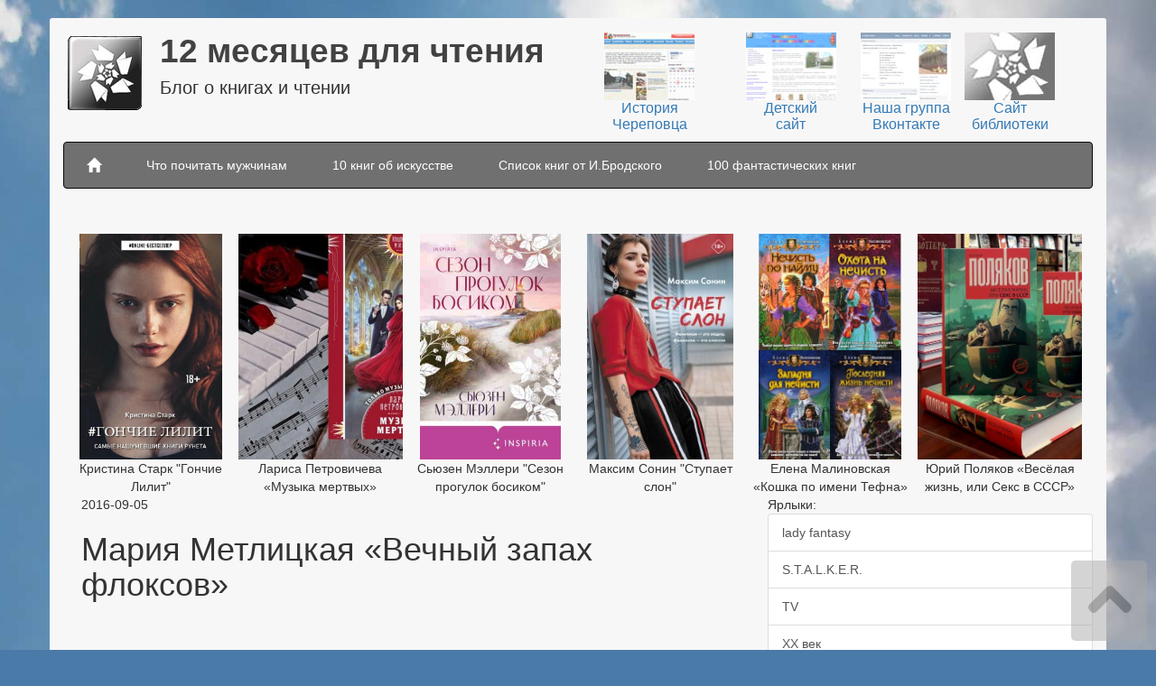

--- FILE ---
content_type: text/html
request_url: http://bibscher.cherlib.ru/pageview/786
body_size: 26643
content:
<html lang="ru"><head>    ﻿<!DOCTYPE html>
<html lang="ru">
<head>
<meta http-equiv="Content-Type" content="text/html; charset=utf-8"/>
    <meta charset="utf-8" />
    <meta name="viewport" content="width=device-width, initial-scale=1.0">
    <title></title>
	<meta name="keywords" content="" />
    <meta name="description" content="">
	<link href="/content/css/bootstrap.min.css" rel="stylesheet">
    <link href="/content/css/dashboard.css" rel="stylesheet">
	<link href="/content/css/formedit.css" rel="stylesheet">
	<script src="/content/js/common.js"></script>
</head>
<body>
<div class="container">	
 <div class="header">
		<div class="col-xs-6 col-sm-3 sidebar-offcanvas" style="width:50%!important">
			<a href="/">
				<img src="/content/images/logo2.jpg" class="logo" style="margin-right:20px;">
			</a>
			<div class="nameorg" style="">12 месяцев для чтения</div>
			<div class="description">Блог о книгах и чтении</div>
			<!--
			<div class="descriptionlogo">Муниципальное бюджетное учреждение культуры г.Череповец</div>
			-->
		</div>
		<div class="col-xs-6 col-sm-3 sidebar-offcanvas block1" style="width:49%;margin-top:0px">
			<!--<table><tbody><tr>
<td style="text-align:center">
<div id="button4_o">
<a href="http://cherkray.ru/" target="blank"><img src="images/button4_o.jpg" id="button4"></a>

<a href="http://cherkray.ru/" target="blank"><span>Край</span></a>
</div>
</td>
<td style="text-align:center">
<div id="button3_o">
<a href="http://deti.cherlib.ru/" target="blank"><img src="images/button3_o.jpg" id="button3"></a>

<a href="http://deti.cherlib.ru/" target="blank"><span>Детский</span></a>
</div>
</td>
<td style="text-align:center">
<div id="button2_o">
<a href="http://vk.com/cherlibrary" target="blank"><img src="images/button2_o.jpg" id="button2"></a>

<a href="http://vk.com/cherlibrary" target="blank"><span>Вконтакте</span></a>
</div>
</td>
<td style="text-align:center">
<div id="button1_o">
<a href="http://cherlib.ru/" target="blank"><img src="images/button1_o.jpg" id="button1"></a>

<a href="http://cherlib.ru/" target="blank"><span>Сайт</span></a>
</div>
</td>
</tr></tbody></table>-->
			<table><tbody><tr>
			<td style="text-align:center">
			<div id="button4_o">
			<a href="https://cherkray.ru/" target="blank"><img src="/images/button4_o.jpg" id="button4"></a>

			<a href="https://cherkray.ru/" target="blank"><span>История<br>Череповца</span></a>
			</div>
			</td>
			<td style="text-align:center">
			<div id="button3_o">
			<a href="http://deti.cherlib.ru/" target="blank"><img src="/images/button3_o.jpg" id="button3"></a>

			<a href="http://deti.cherlib.ru/" target="blank"><span>Детский<br>сайт</span></a>
			</div>
			</td>
			<td style="text-align:center">
			<div id="button2_o">
			<a href="http://vk.com/cherlib" target="blank"><img src="/images/button2_o.jpg" id="button2"></a>

			<a href="http://vk.com/cherlib" target="blank"><br><span>Наша группа<br>Вконтакте</span></a>
			</div>
			</td>
			<td style="text-align:center">
			<div id="button1_o">
			<a href="https://cherlib.ru/" target="blank"><img src="/images/button1_o.jpg" id="button1"></a>

			<a href="https://cherlib.ru/" target="blank"><span>Сайт<br>библиотеки</span></a>
			</div>
			</td>
			</tr></tbody></table>
		</div>
	</div>
	
	
	<nav class="navbar navbar-inverse">
        <div class="">
            <div class="navbar-header">
                <button type="button" class="navbar-toggle collapsed" data-toggle="collapse" data-target="#navbar" aria-expanded="false" aria-controls="navbar">
                    <span class="sr-only">Toggle navigation</span>
                    <span class="icon-bar"></span>
                    <span class="icon-bar"></span>
                    <span class="icon-bar"></span>
                </button>
                <!-- <a class="navbar-brand" href="#">Project name</a> -->
            </div>
            <div id="navbar" class="collapse navbar-collapse">

                <ul class="nav navbar-nav">
							<li class="firstli    rowmenu" style="">
		<a href="/"><span class="glyphicon glyphicon-home" style="font-size:16px;padding-top:2px;padding-bottom:2px;" aria-hidden="true"></span></a>
	</li>
	<li class=''><a href=/read_man>Что почитать мужчинам</a></li><li class=''><a href=/top_10>10 книг об искусстве</a></li><li class=''><a href=/listbook>Список книг от И.Бродского</a></li><li class=''><a href=/100_list_book>100 фантастических книг</a></li>
                </ul>

            </div><!-- /.nav-collapse -->
        </div><!-- /.container -->
    </nav>
	

   <div class="row row-offcanvas row-offcanvas-right container">
		<div style="border:0px solid #CCC;float:left;">
		  <div></div><!---->
		  <div><script>
function search()
{
var search=document.getElementById("search").value;
//alert(search);
if ((search=="")||(search=="undefined")){ return false;}
document.location.href='/search/'+search+'#search';
}

</script>

<!-- Put this script tag to the <head> of your page -->
<script type="text/javascript" src="//vk.com/js/api/openapi.js?115"></script>
<div style="height:10px; clear:both;"></div>
<div class="containertop"><br><div class="topbook">

<div style="clear:both">
<div style='border:0px solid #CCC; width:16%;float:left;text-align:center;margin-left:0.5%;overflow:hidden'><a href=/pageview/1464#viewpage><img src='http://bibscher.cherlib.ru/content/images/upload/20221129113825.jpg' /></a><div>Кристина Старк "Гончие Лилит"</div></div><div style='border:0px solid #CCC; width:16%;float:left;text-align:center;margin-left:0.5%;overflow:hidden'><a href=/pageview/1473#viewpage><img src='http://bibscher.cherlib.ru/content/images/upload/20221219151951.jpg' /></a><div>Лариса Петровичева «Музыка мертвых»</div></div><div style='border:0px solid #CCC; width:16%;float:left;text-align:center;margin-left:0.5%;overflow:hidden'><a href=/pageview/1477#viewpage><img src='http://bibscher.cherlib.ru/content/images/upload/20221226122851.jpg' /></a><div>Сьюзен Мэллери "Сезон прогулок босиком"</div></div><div style='border:0px solid #CCC; width:16%;float:left;text-align:center;margin-left:0.5%;overflow:hidden'><a href=/pageview/1475#viewpage><img src='http://bibscher.cherlib.ru/content/images/upload/20221226113416.jpg' /></a><div>Максим Сонин "Ступает слон"</div></div><div style='border:0px solid #CCC; width:16%;float:left;text-align:center;margin-left:0.5%;overflow:hidden'><a href=/pageview/673#viewpage><img src='http://bibscher.cherlib.ru/content/images/upload/20160229105125.jpg' /></a><div>Елена Малиновская «Кошка по имени Тефна»</div></div><div style='border:0px solid #CCC; width:16%;float:left;text-align:center;margin-left:0.5%;overflow:hidden'><a href=/pageview/1270#viewpage><img src='http://bibscher.cherlib.ru/content/images/upload/20200912121105.jpg' /></a><div>Юрий Поляков «Весёлая жизнь, или Секс в СССР»</div></div></div>
</div></div>


	
<div class="cont">

<div class="row">
<div  class="col-md-8">
<div style="border:0px solid black; padding:0px 20px">
<div class='panelread' id='viewpage'><div>2016-09-05</div><br><div class='tittle_panelread'><h1>Мария Метлицкая «Вечный запах флоксов»</h1></div><div></div><br><div></div><br><div><div style="text-align: justify;">
	<img alt="" src="/content/images/upload/images/807(1).jpg" style="width: 200px; height: 314px; border-width: 1px; border-style: solid; margin: 5px 20px; float: right;" />&laquo;Все счастливые семьи похожи друг на друга, каждая несчастливая семья несчастлива по-своему&raquo;, - сказал нам в своём романе об Анне Карениной Л.Н.Толстой. Но формула не так проста. Как тут не вспомнить другого классика &ndash; уже в поэзии &ndash; Э.Асадова: &laquo;А счастье, по-моему, просто, Бывает разного роста&hellip;&raquo; Именно об этом и пишет в своих книгах Мария Метлицкая. О счастье.</div>
<div style="text-align: justify;">
	Читать книги Метлицкой как-то очень грустно. Но оторваться от них невозможно. И не приключенческой интригой держит автор, а удивительной душевностью рассказа, узнаваемостью ситуаций, сюжетов и героев, психологической точностью характеров. Читаешь повести Метлицкой и думаешь: &laquo;Вот это было со мной. А похожая история произошла с моей подругой. А вот так было бы, если бы&hellip;&raquo; И всегда хочется добавить: &laquo;Как это точно!&raquo;</div>
<div style="text-align: justify;">
	Книги Метлицкой начисто лишены сентиментальности и дешёвого романтизма. Но среди строк &ndash; такое сострадание к людям, такая доброта! К людям разных судеб, ищущих счастье, любовь, принимающих тягости и радости жизни.</div>
<div style="text-align: justify;">
	Новая книга Марии Метлицкой &laquo;Вечный запах флоксов&raquo;, состоящая из пяти повестей, вся о любви. Об ожидании и поисках счастья. О том, что счастье бывает разным и прийти может в разное время. А любовь приносит не только радость, но и незаживающие раны. Одна из героинь повести &laquo;Солёное Чёрное море&raquo; размышляет: &laquo;Все были счастливы и несчастны&hellip; Потому что любили&hellip; Потому что имели на это право. В жгучем, обжигающем, вязком киселе любви, в горячем бурлящем котле &ndash; барахтались, изворачивались, карабкались, бултыхались, тонули&hellip; Только б не захлебнуться! Беспомощные, отчаянные и отчаявшиеся. Сильные, стойкие &ndash; почти как оловянные солдатики на одной ноге&hellip; Все имели на это право. На любовь. И никто не может его отнять&hellip;&raquo;</div>
</div><br><div>Ярлыки: российская проза, сборник, современная проза</div><br><div><div>


		<div id="vk_comments_786"></div>
		<script type="text/javascript">
		VK.init({apiId: 4517426, onlyWidgets: true, page_id:786});
		</script>

		<div id="vk_comments_786"></div>
		<script type="text/javascript">
		VK.Widgets.Comments("vk_comments_786", {limit: 10, width: "630", attach: "*"});
		</script>
		</div></div></div><table class="toptbl" border=0px width=100%><tr><td><a href=/pageview/364#viewpage><img src='http://bibscher.cherlib.ru/content/images/upload/20150324135942.jpg' style='width:150px' /></a></td><td><a href=/pageview/1014#viewpage><img src='http://bibscher.cherlib.ru/content/images/upload/20180209093646.jpg' style='width:150px' /></a></td><td><a href=/pageview/1303#viewpage><img src='http://bibscher.cherlib.ru/content/images/upload/20210116141728.jpg' style='width:150px' /></a></td><td><a href=/pageview/1209#viewpage><img src='http://bibscher.cherlib.ru/content/images/upload/20200109091055.jpg' style='width:150px' /></a></td></tr><tr><td><a href=/pageview/364#viewpage>Дэниел Киз «Цветы для Элджернона»  </a></td><td><a href=/pageview/1014#viewpage>Анна Матвеева "Горожане. Удивительные истории из жизни людей города Е"</a></td><td><a href=/pageview/1303#viewpage>Владимир Рекшан "Ленинградское время, или Исчезающий город"</a></td><td><a href=/pageview/1209#viewpage>Вера Брем "Ахматова и Раневская. Загадочная дружба"</a></td></tr></table></div>
</div>



<div class="col-md-4">
<div>Ярлыки:</div>
<div class="list-group">
<a href="/cat/28#search" class="list-group-item ">lady fantasy</a><a href="/cat/29#search" class="list-group-item ">S.T.A.L.K.E.R.</a><a href="/cat/143#search" class="list-group-item ">TV</a><a href="/cat/147#search" class="list-group-item ">XX век</a><a href="/cat/30#search" class="list-group-item ">авантюрный роман</a><a href="/cat/145#search" class="list-group-item ">авторское слово</a><a href="/cat/31#search" class="list-group-item ">азбука-novel</a><a href="/cat/32#search" class="list-group-item ">азбука-классика</a><a href="/cat/33#search" class="list-group-item ">альтернативная история</a><a href="/cat/34#search" class="list-group-item ">Амфора-TRAVELL</a><a href="/cat/35#search" class="list-group-item ">анабиоз</a><a href="/cat/36#search" class="list-group-item ">английский роман</a><a href="/cat/37#search" class="list-group-item ">биография</a><a href="/cat/38#search" class="list-group-item ">буктрейлер</a><a href="/cat/39#search" class="list-group-item ">вампиры</a><a href="/cat/40#search" class="list-group-item ">викторины</a><a href="/cat/41#search" class="list-group-item ">Винтаж</a><a href="/cat/42#search" class="list-group-item ">военная тема</a><a href="/cat/43#search" class="list-group-item ">волшебство</a><a href="/cat/44#search" class="list-group-item ">воспоминания</a><a href="/cat/45#search" class="list-group-item ">детектив</a><a href="/cat/46#search" class="list-group-item ">дети</a><a href="/cat/47#search" class="list-group-item ">детская литература</a><a href="/cat/148#search" class="list-group-item ">диета</a><a href="/cat/48#search" class="list-group-item ">дневник</a><a href="/cat/49#search" class="list-group-item ">драматургия</a><a href="/cat/50#search" class="list-group-item ">женская проза</a><a href="/cat/51#search" class="list-group-item ">жестокие игры</a><a href="/cat/52#search" class="list-group-item ">ЖЗЛ</a><a href="/cat/146#search" class="list-group-item ">заметки</a><a href="/cat/53#search" class="list-group-item ">зарубежная литература</a><a href="/cat/54#search" class="list-group-item ">издательство ИНОСТРАНКА</a><a href="/cat/55#search" class="list-group-item ">интеллектуальная литература</a><a href="/cat/56#search" class="list-group-item ">искусство</a><a href="/cat/57#search" class="list-group-item ">историческая литература</a><a href="/cat/58#search" class="list-group-item ">китайская литература</a><a href="/cat/59#search" class="list-group-item ">классика</a><a href="/cat/60#search" class="list-group-item ">книга-бестселлер</a><a href="/cat/61#search" class="list-group-item ">книги</a><a href="/cat/62#search" class="list-group-item ">колдовские миры</a><a href="/cat/63#search" class="list-group-item ">конкурс</a><a href="/cat/64#search" class="list-group-item ">кошки</a><a href="/cat/65#search" class="list-group-item ">краеведение</a><a href="/cat/66#search" class="list-group-item ">красота</a><a href="/cat/67#search" class="list-group-item ">лауреат премий</a><a href="/cat/68#search" class="list-group-item ">литературоведение</a><a href="/cat/69#search" class="list-group-item ">Литрес</a><a href="/cat/70#search" class="list-group-item ">любовь</a><a href="/cat/71#search" class="list-group-item ">магия</a><a href="/cat/72#search" class="list-group-item ">маркетинг</a><a href="/cat/73#search" class="list-group-item ">медицина</a><a href="/cat/74#search" class="list-group-item ">мемуары</a><a href="/cat/75#search" class="list-group-item ">менеджмент</a><a href="/cat/76#search" class="list-group-item ">мировая коллекция</a><a href="/cat/77#search" class="list-group-item ">мистика</a><a href="/cat/78#search" class="list-group-item ">мифы</a><a href="/cat/79#search" class="list-group-item ">молодежь</a><a href="/cat/80#search" class="list-group-item ">Мона Лиза</a><a href="/cat/81#search" class="list-group-item ">музыка</a><a href="/cat/152#search" class="list-group-item ">мультфильм</a><a href="/cat/82#search" class="list-group-item ">мяу-эстафета</a><a href="/cat/83#search" class="list-group-item ">научная литература</a><a href="/cat/84#search" class="list-group-item ">Нобелевская премия</a><a href="/cat/85#search" class="list-group-item ">новеллы</a><a href="/cat/86#search" class="list-group-item ">новогоднее чтение</a><a href="/cat/87#search" class="list-group-item ">о животных</a><a href="/cat/88#search" class="list-group-item ">о чем говорят женщины</a><a href="/cat/89#search" class="list-group-item ">оборотни</a><a href="/cat/90#search" class="list-group-item ">одиночество простых чисел</a><a href="/cat/91#search" class="list-group-item ">отраслевая литература</a><a href="/cat/144#search" class="list-group-item ">повесть в письмах</a><a href="/cat/92#search" class="list-group-item ">подростки</a><a href="/cat/93#search" class="list-group-item ">поздравления</a><a href="/cat/94#search" class="list-group-item ">покровские ворота</a><a href="/cat/141#search" class="list-group-item ">политика</a><a href="/cat/95#search" class="list-group-item ">посвяти этот вечер себе</a><a href="/cat/96#search" class="list-group-item ">правовая литература</a><a href="/cat/97#search" class="list-group-item ">православная литература</a><a href="/cat/98#search" class="list-group-item ">премия</a><a href="/cat/99#search" class="list-group-item ">привидения</a><a href="/cat/100#search" class="list-group-item ">приключения</a><a href="/cat/101#search" class="list-group-item ">приятное чтение</a><a href="/cat/102#search" class="list-group-item ">про искусство</a><a href="/cat/103#search" class="list-group-item ">психологическая повесть</a><a href="/cat/104#search" class="list-group-item ">психологический роман</a><a href="/cat/105#search" class="list-group-item ">психология</a><a href="/cat/106#search" class="list-group-item ">публицистика</a><a href="/cat/107#search" class="list-group-item ">путешествия</a><a href="/cat/108#search" class="list-group-item ">размышление на тему</a><a href="/cat/109#search" class="list-group-item ">рассказы</a><a href="/cat/110#search" class="list-group-item ">религия</a><a href="/cat/111#search" class="list-group-item ">роман</a><a href="/cat/112#search" class="list-group-item ">роман в письмах</a><a href="/cat/113#search" class="list-group-item ">романтическая комедия</a><a href="/cat/114#search" class="list-group-item ">российская проза</a><a href="/cat/115#search" class="list-group-item ">русская литература</a><a href="/cat/116#search" class="list-group-item ">русский Букер</a><a href="/cat/117#search" class="list-group-item ">сборник</a><a href="/cat/118#search" class="list-group-item ">семейные истории</a><a href="/cat/119#search" class="list-group-item ">семейный роман</a><a href="/cat/120#search" class="list-group-item ">семья</a><a href="/cat/121#search" class="list-group-item ">сердечная награда</a><a href="/cat/122#search" class="list-group-item ">серия</a><a href="/cat/123#search" class="list-group-item ">сказка</a><a href="/cat/124#search" class="list-group-item ">скандинавская литература</a><a href="/cat/125#search" class="list-group-item ">современная проза</a><a href="/cat/153#search" class="list-group-item ">социология</a><a href="/cat/126#search" class="list-group-item ">спорт</a><a href="/cat/142#search" class="list-group-item ">телевидение</a><a href="/cat/127#search" class="list-group-item ">триллер</a><a href="/cat/128#search" class="list-group-item ">фантастика</a><a href="/cat/129#search" class="list-group-item ">фильм</a><a href="/cat/130#search" class="list-group-item ">финансы</a><a href="/cat/131#search" class="list-group-item ">французский роман</a><a href="/cat/132#search" class="list-group-item ">фэнтези</a><a href="/cat/133#search" class="list-group-item ">чтение</a><a href="/cat/134#search" class="list-group-item ">экономика</a><a href="/cat/135#search" class="list-group-item ">экранизация</a><a href="/cat/151#search" class="list-group-item ">энциклопедия</a><a href="/cat/136#search" class="list-group-item ">этикет</a><a href="/cat/137#search" class="list-group-item ">этногенез</a><a href="/cat/149#search" class="list-group-item ">этнография</a><a href="/cat/138#search" class="list-group-item ">юмор</a><a href="/cat/139#search" class="list-group-item ">юридическая литература</a><a href="/cat/140#search" class="list-group-item ">японская литература</a></div>

<div class="sidebar-module sidebar-module-inset">
	</div>

</div>
</div>




	
</div></div>
		</div>
		
	</div>
	
	<div style="border-top:1px solid #444444;margin-top:20px;margin-bottom:10px;"></div>
	<div>

	  <footer>
	  <div class="row container">
		<div class="col-6 " style="width:40%;float:left">
        <p><div class="col-xs-12 col-sm-9">
	Управление по делам культуры мэрии г.Череповца</div>
<div class="col-xs-12 col-sm-9">
	Муниципальное бюджетное учреждение культуры</div>
<div class="col-xs-12 col-sm-9">
	&laquo;Объединение библиотек&raquo;</div>
<div class="col-xs-12 col-sm-9">
	162600 Россия, Вологодская область, г. Череповец</div>
<div class="col-xs-12 col-sm-9">
	бульвар Доменщиков д. 32</div>
<div class="col-xs-12 col-sm-9">
	тел.: (8202) 57-28-28, факс: (8202) 57-80-54</div>
<div class="col-xs-12 col-sm-9">
	e-mail: library@cherepovetscite.ru</div>
<div class="col-xs-6 col-sm-3 rightfooter">
	&nbsp;</div>
<div class="col-xs-6 col-sm-3 rightfooter">
	&nbsp;</div>

		
	
		<div class="col-xs-6 col-sm-3 rightfooter">	<br><br> <br><br> 
		
		
		<div id="openblock" style="display:none"><h3>55433445434</h3></div>
		
		<input type="button" onclick="document.getElementById('openblock').style.display='block'" value="Я молодец!" /> 
		
		<br><br> <br><br> 
		</div>

	
		</p>
		
		<Br>
		<p>
	
		</p>
		</div>
		<div class="col-6" style="text-align:right;width:200px;margin-right:70px;float:right">
		<!--vkontakte-->
		</div>
		</div>
      </footer>
     </div>
	 

    </div>


	
	

<a href="#button4_o">
<div id="scrollup" style="display: block; opacity: 0.5;">
	<img src="/content/images/uplink.png" class="up" alt="Вверх">
</div>
</a>

<style>
#scrollup2 {
	width:60px;
    position: fixed;
    opacity: 0.5;
    padding: 15px 10px 10px;
    background: #aaa;
    border-radius: 5px;
    -webkit-border-radius: 5px;
    -moz-border-radius: 5px;
    right: 10px;
    bottom: 60px;
    display: none;
    cursor: pointer;
}

#scrollup {
    position: fixed;
    opacity: 0.5;
    padding: 15px 10px 10px;
    background: #aaa;
    border-radius: 5px;
    -webkit-border-radius: 5px;
    -moz-border-radius: 5px;
    right: 10px;
    bottom: 10px;
    display: none;
    cursor: pointer;
}
</style>

<!-- Global site tag (gtag.js) - Google Analytics -->
<script async src="https://www.googletagmanager.com/gtag/js?id=UA-54077659-1"></script>
<script>
  window.dataLayer = window.dataLayer || [];
  function gtag(){dataLayer.push(arguments);}
  gtag('js', new Date());

  gtag('config', 'UA-54077659-1');
</script>
<script async src="https://culturaltracking.ru/static/js/spxl.js?pixelId=15665" data-pixel-id="15665"></script>


<!-- Yandex.Metrika counter -->
<script type="text/javascript" >
   (function(m,e,t,r,i,k,a){m[i]=m[i]||function(){(m[i].a=m[i].a||[]).push(arguments)};
   m[i].l=1*new Date();
   for (var j = 0; j < document.scripts.length; j++) {if (document.scripts[j].src === r) { return; }}
   k=e.createElement(t),a=e.getElementsByTagName(t)[0],k.async=1,k.src=r,a.parentNode.insertBefore(k,a)})
   (window, document, "script", "https://mc.yandex.ru/metrika/tag.js", "ym");

   ym(66089794, "init", {
        clickmap:true,
        trackLinks:true,
        accurateTrackBounce:true,
        webvisor:true
   });
</script>
<noscript><div><img src="https://mc.yandex.ru/watch/66089794" style="position:absolute; left:-9999px;" alt="" /></div></noscript>
<!-- /Yandex.Metrika counter -->
</body>
</html>


--- FILE ---
content_type: application/javascript
request_url: http://bibscher.cherlib.ru/content/js/common.js
body_size: 2156
content:
var selectword;selectword=0;function getCherLit(record){document.getElementById("loadimg").style.display="block";document.getElementById("containerCherLit").innerHTML="";$.ajax({       url: 'getCherLit.php?record='+record,       success: function(data) {	   document.getElementById("containerCherLit").innerHTML=data;	   document.getElementById("loadimg").style.display="none";      }   });}         /*$(document).ready(function(){  //  PopUpHide();});/**/function PopUpShow(){    $("#popup1").show();}function PopUpHide(){    $("#popup1").hide();}function loadData(module,number,id,currentid){	//alert(number);	$(".buttonload").css("display","none");	var url="/index.php";	var data="loaddata=true&module="+module+"&number="+number+"&getid="+id+"&currentid="+currentid;        jQuery.ajax({                type: "POST",                url: url,                data: data,                success: function(html) 				{					$(".dopdata").last().append(html);				}		});}function openblock(param){	//padding: 10px; background: rgb(252, 142, 108);	$(".openblock").css("display","none");	$("#"+param+" .openblock").css("display","block");	$(".rownews").css("background-color","#eee");	$("#"+param+"").css("background-color","rgb(252, 142, 108)");	}function selectWord(){	var countFindRez=0;	if (document.getElementById("startword"))	{		var startword=$("#startword").val();		if (startword=="")		{			$("#startword").val($("#search").val());		}	}	if (document.getElementById("countFindRez"))	{		countFindRez=document.getElementById("countFindRez").value;		selectword=parseInt(selectword)+1;		$("#listvalsearch .list-group-item-search").removeClass("selectli");		$("#listvalsearch #f"+selectword+" ").addClass("selectli"); 		$("#currentRow").val(selectword);		$("#search").val($("#listvalsearch #f"+selectword+" ").html());				var d=parseInt(countFindRez)+1;		if (selectword>=d)		{			selectword=1;			$("#listvalsearch .list-group-item-search").removeClass("selectli");			$("#listvalsearch #f"+selectword+" ").addClass("selectli"); 			$("#currentRow").val(selectword);			$("#search").val($("#listvalsearch #f"+selectword+" ").html());		}	}	//alert(selectword);}function selectNWord(){	var countFindRez=0;	if (document.getElementById("countFindRez"))	{				countFindRez=document.getElementById("countFindRez").value;				if (selectword>1)		{			selectword=parseInt(selectword)-1;			$("#listvalsearch .list-group-item-search").removeClass("selectli");			$("#listvalsearch #f"+selectword+" ").addClass("selectli"); 			$("#search").val($("#listvalsearch #f"+selectword+" ").html());			$("#currentRow").val(selectword);			if (selectword==0)			{				selectword=parseInt(countFindRez);			}		}		else		{			$("#listvalsearch .list-group-item-search").removeClass("selectli");			$("#search").val($("#startword").val());			$("#currentRow").val(0);			selectword=0;		}					}}function selectsearchrow(data){	$("#search").val($(data).html());	searchword();}function autocompletefield(){	var search=$("#search").val();	//alert(search);	if (search.length>2)	{		$("#search").addClass("loading");		loadword(search);			}	else	{		$("#search").removeClass("loading");		$("#oblsearch").css("display","none");	}}function loadword(word){	var url="/index.php";	var data="listajax=listajax&type=word&word="+word;        jQuery.ajax({                type: "POST",                url: url,                data: data,                success: function(html) 				{					$("#oblsearch").css("display","block");					$("#search").removeClass("loading");					$("#innersearch").html(html);					/*					if (document.getElementById(record))					{						document.getElementById(record).innerHTML=html;					}					/**/				}		});}function searchword(type){			/*	if (document.getElementById("currentRow"))	{		if ($("#currentRow").val()>0)		{		}	}	/**/	var search="";	var str="";		if (document.getElementById("search"))	{		if (document.getElementById("search").value!="")		{			search=true;			textstr="?page=catalog&search="+document.getElementById("search").value;		}	}/*	var categorieslist="13";	if (categorieslist)	{		//if (document.getElementById("categorieslist").value!="")		{			if (search==true){ str=str+"&";} else { str=str+"?"; search=true;}			str=str;//+document.getElementById("categorieslist").value;		}	}		var typesearch="";	if (type!="")	{		if (search==true){ str=str+"&";} else { str=str+"?"; search=true;}		str=str+"type="+type;	}		var fromprice="";	if (document.getElementById("fromprice")){		if (document.getElementById("fromprice").value!="")		{			if (search==true){ str=str+"&";} else { str=str+"?"; search=true;}			str=str+"fromprice="+document.getElementById("fromprice").value;		}	}			var toprice="";	if (document.getElementById("toprice"))	{ 			if (document.getElementById("toprice").value!="")			{				if (search==true){ str=str+"&";} else { str=str+"?"; search=true;}				str=str+"toprice="+document.getElementById("toprice").value;			}	}	/**/	document.location.href=textstr;	}function sendformemail(){	alert(1);}function secu(){var p1=document.getElementById("email").value;var p2=document.getElementById("about").value;if (p1==""){ alert("Поле 'Ваша почта или телефон' должно быть заполнено");return false;}if (p2==""){ alert("Поле 'Фамилия Имя Отчество' должно быть заполнено");return false;}alert("Спасибо за участие! По окончании викторины результаты будут опубликованы на нашем сайте");vik1.submit();}function displayblock(id,type){document.getElementById(id).style.display=type;}function addtomap(record){	var countelmap=document.getElementById("countelmap").value;	var url="index.php";	var data="setmap=true&record="+record+"&countelmap="+countelmap;	jQuery.ajax({            type: "POST",            url: url,            data: data,            success: function(html) {				alert(html);			}    });} window.onload = function() { // РїРѕСЃР»Рµ Р·Р°РіСЂСѓР·РєРё СЃС‚СЂР°РЅРёС†С‹	var scrollUp = document.getElementById('scrollup'); // РЅР°Р№С‚Рё СЌР»РµРјРµРЅС‚	scrollUp.onmouseover = function() { // РґРѕР±Р°РІРёС‚СЊ РїСЂРѕР·СЂР°С‡РЅРѕСЃС‚СЊ		scrollUp.style.opacity=0.3;		scrollUp.style.filter  = 'alpha(opacity=30)';	};	scrollUp.onmouseout = function() { //СѓР±СЂР°С‚СЊ РїСЂРѕР·СЂР°С‡РЅРѕСЃС‚СЊ		scrollUp.style.opacity = 0.5;		scrollUp.style.filter  = 'alpha(opacity=50)';	};	scrollUp.onclick = function() { //РѕР±СЂР°Р±РѕС‚РєР° РєР»РёРєР°		window.scrollTo(0,0);	};	// show button		window.onscroll = function () { // РїСЂРё СЃРєСЂРѕР»Р»Рµ РїРѕРєР°Р·С‹РІР°С‚СЊ Рё РїСЂСЏС‚Р°С‚СЊ Р±Р»РѕРє			if ( window.pageYOffset > 0 ) {				scrollUp.style.display = 'block';			} else {				scrollUp.style.display = 'none';			}		};	};